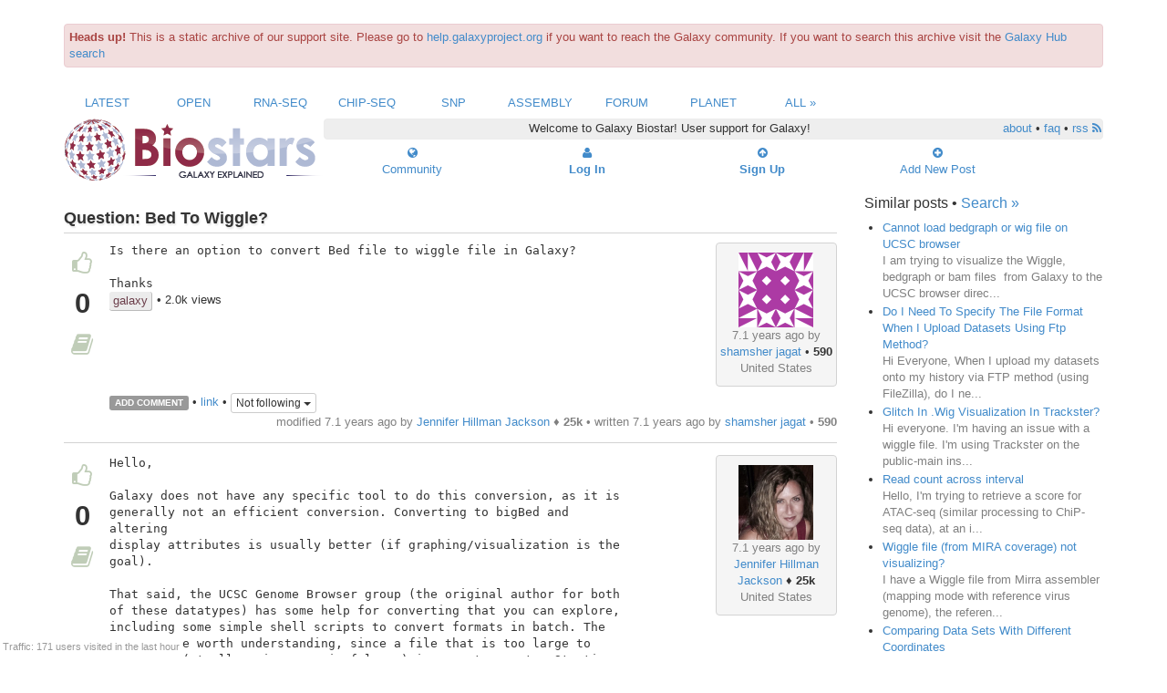

--- FILE ---
content_type: text/html
request_url: https://biostar.usegalaxy.org/p/3565/index.html
body_size: 6574
content:




<!DOCTYPE html>
<html lang="en">
<head><meta http-equiv="Content-Type" content="text/html; charset=utf-8"/>

    <link rel="shortcut icon" href="../../static/favicon.ico"/>

    <title>
    Bed To Wiggle?
</title>
    <meta name="viewport" content="width=device-width, initial-scale=1.0">

    <link href="../../../netdna.bootstrapcdn.com/bootstrap/3.0.3/css/bootstrap.min.css" rel="stylesheet">
    <link href="../../../netdna.bootstrapcdn.com/font-awesome/4.0.3/css/font-awesome.css" rel="stylesheet">

    <script src="../../../ajax.googleapis.com/ajax/libs/jquery/2.1.0/jquery.min.js"></script>
    <script src="../../../netdna.bootstrapcdn.com/bootstrap/3.0.3/js/bootstrap.min.js"></script>

    
    

        
        <link rel="stylesheet" href="../../static/CACHE/css/25f7eefa29f9.css" type="text/css" />

        <script type="text/javascript" src="../../static/CACHE/js/6f945e6b21cf.js"></script>

    

    

    <script type="text/javascript"
            src="../../static/lib/pagedown/Markdown.Converter.js"></script>
    <script type="text/javascript"
            src="../../static/lib/pagedown/Markdown.Sanitizer.js"></script>
    <script type="text/javascript"
            src="../../static/lib/pagedown/Markdown.Editor.js"></script>

    
    <link rel="stylesheet" href="../../static/lib/pagedown/markdown.css">



    

    <script type="application/javascript">
        
            USER_ID = null;
        
        TITLE_SEARCH_URL = "/local/search/title/"
        POST_DISPLAY_URL = "/p/"
    </script>
</head>
<body>

<div class="container" id="content"><div class="alert alert-danger" style="margin-top: 2em;" role="alert"><b>Heads up!</b> This is a static archive of our support site. Please go to <a href="https://help.galaxyproject.org/">help.galaxyproject.org</a> if you want to reach the Galaxy community. If you want to search this archive visit the <a href="https://galaxyproject.org/search/?q=biostar#gsc.tab=0&gsc.q=biostar&gsc.ref=more%3Adiscussion">Galaxy Hub search</a></div>

    
    
    


<div class="row visible-lg visible-md">
    <div class="col-md-12 text-center" id="topnav">
            
                <div class="col-md-1 ">
                    <a href="../../t/Latest.1.html">Latest</a>
                </div>
            
                <div class="col-md-1 ">
                    <a href="../../t/Open.1.html">Open</a>
                </div>
            
                <div class="col-md-1 ">
                    <a href="../../t/RNA-Seq.1.html">RNA-Seq</a>
                </div>
            
                <div class="col-md-1 ">
                    <a href="../../t/ChIP-Seq.1.html">ChIP-Seq</a>
                </div>
            
                <div class="col-md-1 ">
                    <a href="../../t/SNP.1.html">SNP</a>
                </div>
            
                <div class="col-md-1 ">
                    <a href="../../t/Assembly.1.html">Assembly</a>
                </div>
            
                <div class="col-md-1 ">
                    <a href="../../t/Forum.1.html">Forum</a>
                </div>
            
            <div class="col-md-1 "><a href="../../planet/index.html">Planet</a></div>
            <div class="col-md-1 "><a href="../../t/index.html">All &raquo;</a></div>
        </ul>
    </div>
</div>

<div class="row visible-sm visible-xs">

    <div class="col-xs-4">
        <div class="btn-group">
            <button type="button" class="btn btn-primary dropdown-toggle" data-toggle="dropdown">
                 View Posts 
                <span class="caret"></span>
            </button>
            <ul class="dropdown-menu" role="menu">
                
                    <li>
                        <a href="../../t/Latest.1.html">Latest</a>
                    </li>
                
                    <li>
                        <a href="../../t/Open.1.html">Open</a>
                    </li>
                
                    <li>
                        <a href="../../t/RNA-Seq.1.html">RNA-Seq</a>
                    </li>
                
                    <li>
                        <a href="../../t/ChIP-Seq.1.html">ChIP-Seq</a>
                    </li>
                
                    <li>
                        <a href="../../t/SNP.1.html">SNP</a>
                    </li>
                
                    <li>
                        <a href="../../t/Assembly.1.html">Assembly</a>
                    </li>
                
                    <li>
                        <a href="../../t/Forum.1.html">Forum</a>
                    </li>
                
                <li><a href="../../planet/index.html">Planet</a></li>
                <li><a href="../../t/index.html">All &raquo;</a></li>
            </ul>
        </div>
    </div>

        <div class="col-xs-4 text-center" style="margin-bottom:5px">
        <a role="button" class="btn btn-primary" href="../../index.html">
            <i class="fa fa-star fa-1x"></i> Home </a>
        </a>

    </div>

    <div class="col-xs-4 ">
        <div class="btn-group pull-right">

            
                <div>
                    <a class="btn btn-primary active" role="button" href="../../site/login/index.html">
                        <i class="fa fa-user fa-1x"></i> Log In
                    </a>
                </div>
            
        </div>
    </div>
</div>


<div class="row visible-lg visible-md">

    <div class="col-md-12" id="navbar">

        <div class="col-lg-3 visible-lg" id="logo">
            <a href="../../index.html"><img src="../../static/themes/galaxy/galaxy.logo.png"></a>
        </div>

        <div class="col-md-3 visible-md text-center">
            <a href="../../index.html">
                <a href="../../index.html"><img style="width:200px; height: auto;" src="../../static/themes/galaxy/galaxy.logo.png"></a>
            </a>
        </div>

        

            <div class="col-md-9 top text-center">
                 Welcome to Galaxy Biostar! User support for Galaxy!

                <span class="pull-right">
                    <a href="../../info/about/index.html">about</a> &bull; <a href="../../info/faq/index.html">faq</a>
                    &bull; <a href="../../info/rss/index.html">rss <i class="fa fa-rss"></i></a>
                </span>
            </div>

            <div class="col-md-2 col-md-offset-10 mid ">
                <a href="../../user/list/index.html">
                    <div><i class="fa fa-globe"></i>
                    </div>
                    <div>Community</div>
                </a>
            </div>

            <div class="col-md-2 mid ">
                <b><a href="../../site/login/index.html">
                    <div><i class="fa fa-user fa-1x"></i></div>
                    <div>Log In</div>
                </a></b>
            </div>

            <div class="col-md-2 mid ">
                <b><a href="../../accounts/signup/index.html">
                    <div><i class="fa fa-arrow-circle-up fa-1x"></i></div>
                    <div>Sign Up</div>
                </a></b>
            </div>

            <div class="col-md-2 mid newpost">
                <a href="../new/post/index.html" class="navitem ">
                    <div><i class="fa fa-plus-circle fa-1x"></i></div>
                    <div>Add New Post</div>
                </a>
            </div>

        
    </div>
</div>


    

    
    

    
    

    

    <div class="row" itemscope itemtype="http://schema.org/QAPage">

        <div class="col-xs-12 col-md-9">

            <div id="post-details" >
                
                <span itemscope itemtype="http://schema.org/Question">
                    

<div class="post-body Open clearfix">


    
        


        <div class="title" >Question: <span itemprop="name">Bed To Wiggle?</span></div>

    

    <div class="post vote-box visible-lg visible-md" data-post_id="3565">



        <div class="vote mark off tip" data-toggle="tooltip" data-placement="top"
             data-type="vote" title="Upvote!">
            <i class="fa fa-thumbs-o-up fa-2x"></i></div>

        <div class="count" itemprop="voteCount">0</div>

        <div class="vote mark off tip" data-toggle="tooltip" data-placement="top"
             data-type="bookmark" title="Bookmark!">
            <i class="fa fa-book fa-2x"></i>
        </div>

        



    </div>

    <div>

        <a name="3565"></a>
        
        <div class="content" >

            




<div class="col-xs-3 col-md-2 box pull-right text-center visible-lg visible-md">
        <div><a href="../../u/503/index.html"><img src="https://secure.gravatar.com/avatar/8e1f45829a82dc679457406dae4efc53?s=82&d=identicon" alt="gravatar for shamsher jagat"/></a></div>
        <div class="ago">7.1 years ago by</div>
        <div class="uname">


<a href="../../u/503/index.html">shamsher jagat</a> &bull; <b>590</b></div>
        <div class="loc">United States</div>
</div>

<div class="box text-center visible-sm visible-xs">
    <div class="uname">


<a href="../../u/503/index.html">shamsher jagat</a> &bull; <b>590</b> wrote:</div>
</div>

            <span itemprop="text"><div class="preformatted">Is there an option to convert Bed file to wiggle file in Galaxy?

Thanks</div></span>


            <div class="clearfix">
                
                    <div class="tags clearfix" style="margin-bottom:0.5em;">
                        
                            <a class="tag" href="../../t/galaxy.1.html">galaxy</a>
                        

                    &bull; 2.0k views

                    </div>
                

                
                

<div class="post-action">

    <span class="label label-default add-comment" data-value="3565" id="C3565">ADD COMMENT</span>

    &bull; <a href="index.html">link</a>
    

    
        
        &bull;

        <div class="btn-group">
            <button type="button" class="btn btn-default btn-xs dropdown-toggle" id="F3565" data-toggle="dropdown">
                
                    Not following
                
                <span class="caret"></span>
            </button>
            <ul class="dropdown-menu dropup" role="menu">

                <li><a href="../../local/sub/3565/local/index.html">Follow via messages</a></li>
                <li><a href="../../local/sub/3565/email/index.html">Follow via email</a></li>
                <li><a href="../../local/sub/3565/nofollow/index.html">Do not follow</a></li>
            </ul>
        </div>
    

    <span class="userlink muted">
            
            modified 7.1 years ago
            
                by 


<a href="../../u/254/index.html">Jennifer Hillman Jackson</a> &diams; <b>25k</b>
            
            &bull;
        
        written <span itemprop="dateCreated" content="2011-11-04T10:43:24-05:00">
        7.1 years ago</span> by 


<a href="../../u/503/index.html">shamsher jagat</a> &bull; <b>590</b>
    </span>
</div>


            </div>

            
            <div class="comment" itemprop="comment">
                
            </div>
        </div>

    </div>

</div>


                </span>


                
                
                    <span itemscope itemtype="http://schema.org/Answer">
                        

<div class="post-body Open clearfix">


    

    <div class="post vote-box visible-lg visible-md" data-post_id="3566">



        <div class="vote mark off tip" data-toggle="tooltip" data-placement="top"
             data-type="vote" title="Upvote!">
            <i class="fa fa-thumbs-o-up fa-2x"></i></div>

        <div class="count" itemprop="voteCount">0</div>

        <div class="vote mark off tip" data-toggle="tooltip" data-placement="top"
             data-type="bookmark" title="Bookmark!">
            <i class="fa fa-book fa-2x"></i>
        </div>

        



    </div>

    <div>

        <a name="3566"></a>
        
        <div class="content" >

            




<div class="col-xs-3 col-md-2 box pull-right text-center visible-lg visible-md">
        <div><a href="../../u/254/index.html"><img src="https://secure.gravatar.com/avatar/00f93d9b2bd78a4cfc73a86317a3e146?s=82&d=identicon" alt="gravatar for Jennifer Hillman Jackson"/></a></div>
        <div class="ago">7.1 years ago by</div>
        <div class="uname">


<a href="../../u/254/index.html">Jennifer Hillman Jackson</a> &diams; <b>25k</b></div>
        <div class="loc">United States</div>
</div>

<div class="box text-center visible-sm visible-xs">
    <div class="uname">


<a href="../../u/254/index.html">Jennifer Hillman Jackson</a> &diams; <b>25k</b> wrote:</div>
</div>

            <span itemprop="text"><div class="preformatted">Hello,

Galaxy does not have any specific tool to do this conversion, as it is
generally not an efficient conversion. Converting to bigBed and
altering
display attributes is usually better (if graphing/visualization is the
goal).

That said, the UCSC Genome Browser group (the original author for both
of these datatypes) has some help for converting that you can explore,
including some simple shell scripts to convert formats in batch. The
warning are worth understanding, since a file that is too large to
visualize (at all or in a meaningful way) is easy to create. Starting
place link:
<a rel="nofollow" href="http://genomewiki.ucsc.edu/index.php/Wiggle_BED_to_variableStep_format">http://genomewiki.ucsc.edu/index.php/Wiggle_BED_to_variableStep_format</a>
_conversion

If you or anyone else reading this post were to create a wrapped tool
for Galaxy that converts a BED file to a fixed-step wiggle (with some
appropriate limits to avoid the problems explained on the UCSC wiki),
it
would be welcomed in the Tool Shed:
<a rel="nofollow" href="http://wiki.g2.bx.psu.edu/Tool%20Shed">http://wiki.g2.bx.psu.edu/Tool%20Shed</a>

Hopefully this helps!

Best,

Jen
Galaxy team


--
Jennifer Jackson
<a rel="nofollow" href="http://usegalaxy.org">http://usegalaxy.org</a>
<a rel="nofollow" href="http://galaxyproject.org/wiki/Support">http://galaxyproject.org/wiki/Support</a></div></span>


            <div class="clearfix">
                

                
                

<div class="post-action">

    <span class="label label-default add-comment" data-value="3566" id="C3566">ADD COMMENT</span>

    &bull; <a href="index.html#3566">link</a>
    

    

    <span class="userlink muted">
            
        written <span itemprop="dateCreated" content="2011-11-04T11:47:22-05:00">
        7.1 years ago</span> by 


<a href="../../u/254/index.html">Jennifer Hillman Jackson</a> &diams; <b>25k</b>
    </span>
</div>


            </div>

            
            <div class="comment" itemprop="comment">
                
            </div>
        </div>

    </div>

</div>


                    </span>
                

                
                <span id="csrf_token"><input type='hidden' name='csrfmiddlewaretoken' value='ZMSSZrKQOdoMSnpATwGztha6Q2xF0o8l' /></span>

                
                <div>

                    

                    
                    
                        <div class="alert alert-info">
                            Please <a href="../../site/login/index.html">log in</a> to add an answer.
                        </div>
                    

                    
                    

                    
                    
                </div>
            </div>
        </div>
        <div class="col-xs-12 col-md-3 sidebar">
            
                <h4>Similar posts &bull; <a href="../../local/search/page/index.html">Search &raquo;</a></h4>

                

                <ul class="more-like-this">
                    
                        
                            
                                <li>
                                    <a href="../15949/index.html">Cannot load bedgraph or wig file on UCSC browser </a>

                                    <div class="peek">I am trying to visualize the Wiggle, bedgraph or bam files  from Galaxy to the UCSC browser direc...</div>
                                </li>
                            
                        
                        
                    
                        
                            
                                <li>
                                    <a href="../5931/index.html">Do I Need To Specify The File Format When I Upload Datasets Using Ftp Method? </a>

                                    <div class="peek">Hi Everyone,

When I upload my datasets onto my history via FTP method (using
FileZilla), do I ne...</div>
                                </li>
                            
                        
                        
                    
                        
                            
                        
                        
                            

                        
                    
                        
                            
                        
                        
                    
                        
                            
                                <li>
                                    <a href="../5934/index.html">Glitch In .Wig Visualization In Trackster? </a>

                                    <div class="peek">Hi everyone.

I&#39;m having an issue with a wiggle file.  I&#39;m using Trackster on the
public-main ins...</div>
                                </li>
                            
                        
                        
                    
                        
                            
                        
                        
                    
                        
                            
                                <li>
                                    <a href="../18161/index.html">Read count across interval </a>

                                    <div class="peek">Hello,
I&#39;m trying to retrieve a score for ATAC-seq (similar processing to ChiP-seq data), at an i...</div>
                                </li>
                            
                        
                        
                    
                        
                            
                                <li>
                                    <a href="../21197/index.html">Wiggle file (from MIRA coverage) not visualizing? </a>

                                    <div class="peek">I have a Wiggle file from Mirra assembler (mapping mode with reference virus genome), the referen...</div>
                                </li>
                            
                        
                        
                    
                        
                            
                                <li>
                                    <a href="../3824/index.html">Comparing Data Sets With Different Coordinates </a>

                                    <div class="peek">Hello,

May I use galaxy to do correlation analyses with two continuous
quantitative data sets co...</div>
                                </li>
                            
                        
                        
                    
                        
                            
                        
                        
                    
                        
                            
                                <li>
                                    <a href="../2826/index.html">Wiggle File </a>

                                    <div class="peek">Hi,
  this should be simple but it is not..forgive the newbie question.
  i am doing chip-seq.  b...</div>
                                </li>
                            
                        
                        
                    
                        
                            
                        
                        
                    
                        
                            
                                <li>
                                    <a href="../187/index.html">Error Message When Importing Gc Content </a>

                                    <div class="peek">When I use the Table Browser proxy in Galaxy to import data on &quot;GC
content in 5bp intervals&quot;, I g...</div>
                                </li>
                            
                        
                        
                    
                        
                            
                                <li>
                                    <a href="../1921/index.html">How Can I Display Wig Tracks In Ucsc Browser? </a>

                                    <div class="peek">Hi,

I have uploaded a 2GB wiggle file to Galaxy. Can I display the Wig
track  in
UCSC genome bro...</div>
                                </li>
                            
                        
                        
                    
                        
                            
                        
                        
                    
                        
                            
                        
                        
                    
                        
                            
                        
                        
                    
                        
                            
                                <li>
                                    <a href="../3204/index.html">Bed To Bam Conversion In Galaxy </a>

                                    <div class="peek">Is it possible to use some tool in Galaxy to convert BED file to Bam/
sam
file. In other word do ...</div>
                                </li>
                            
                        
                        
                    
                        
                            
                        
                        
                    
                        
                            
                                <li>
                                    <a href="../13027/index.html">Error of intersection of BED datasets </a>

                                    <div class="peek">Hello! As a result of intersection of BED files the empty file is created.

Example of source fil...</div>
                                </li>
                            
                        
                        
                    
                        
                            
                                <li>
                                    <a href="../541/index.html">Hg17--&gt;Hg18 Liftover Problem </a>

                                    <div class="peek">Hi folks,
  I am trying to perform a liftover of a UCSC wiggle plot from hg17
coordinates to hg18...</div>
                                </li>
                            
                        
                        
                    
                        
                            
                                <li>
                                    <a href="../8175/index.html">WIG file from MACS2 </a>

                                    <div class="peek">Hi,

I have been using MACS2 in Cistrome to call peaks from ChIP-seq data. It appears as though i...</div>
                                </li>
                            
                        
                        
                    
                        
                            
                        
                        
                    
                        
                            
                        
                        
                    
                        
                            
                                <li>
                                    <a href="../25356/index.html">Get Count of lines in a BED data file </a>

                                    <div class="peek">I simply want to get a count of rows in a Galaxy output BED file (in this case the number of gene...</div>
                                </li>
                            
                        
                        
                    
                </ul>
            
        </div>
    </div>
    <script src="../../static/lib/prism/prism.js" type="text/javascript"></script>



    
    
        <div class="row">
            <div class="col-sm-12 col-md-12">
                <hr>
            </div>
        </div>

        <div class="row toc">

            <div class="col-xs-3 col-xs-offset-1 col-md-2 col-md-offset-3">
                <div class="title">Content</div>
                <ul class="flat">
                    <li><a href="../../local/search/page/index.html">Search</a></li>
                    <li><a href="../../user/list/index.html">Users</a></li>
                    <li><a href="../../t/index.html">Tags</a></li>
                    <li><a href="../../b/list/index.html">Badges</a></li>
                </ul>
            </div>

            <div class="col-xs-3 col-md-2">
                <div class="title">Help</div>
                <ul class="flat">
                    <li><a href="../../info/about/index.html">About</a></li>
                    <li><a href="../../info/faq/index.html">FAQ</a></li>
                </ul>
            </div>

            <div class="col-xs-3 col-md-2 ">
                <div class="title">Access</div>
                <ul class="flat">
                    <li><a href="../../info/rss/index.html">RSS</a></li>
                    <li>Stats</li>
                    <li><a href="../../info/api/index.html">API</a></li>
                </ul>
            </div>
        </div>

        <div class="row">
            <div class="col-md-12">
                <hr>
            </div>
        </div>

        <div class="row">
            <div class="col-md-12 text-center">
                Use of this site constitutes acceptance of our <a href="../../info/policy/index.html">User
                Agreement
                and Privacy
                Policy</a>.
            </div>
            <div class="col-md-12 text-center">
                Powered by <a href="https://github.com/ialbert/biostar-central">Biostar</a>
                version 16.09
            </div>
        </div>
    

    
    <div id="traffic">Traffic: 171 users visited in the last hour</div>

 	

</div>



    <script type="text/javascript">

        var _gaq = _gaq || [];
        _gaq.push(['_setAccount', 'UA-45719423-3']);
        _gaq.push(['_setDomainName', 'usegalaxy.org']);
        _gaq.push(['_trackPageview']);

        (function () {
            var ga = document.createElement('script');
            ga.type = 'text/javascript';
            ga.async = true;
            ga.src = ('https:' == document.location.protocol ? 'https://ssl' : 'http://www') + '.google-analytics.com/ga.js';
            var s = document.getElementsByTagName('script')[0];
            s.parentNode.insertBefore(ga, s);
        })();

    </script>

</body>
</html>

--- FILE ---
content_type: application/javascript
request_url: https://biostar.usegalaxy.org/static/lib/prism/prism.js
body_size: 9134
content:
/* http://prismjs.com/download.html?themes=prism&languages=clike+bash+r */
var _self="undefined"!=typeof window?window:"undefined"!=typeof WorkerGlobalScope&&self instanceof WorkerGlobalScope?self:{},Prism=function(){var e=/\blang(?:uage)?-(\w+)\b/i,t=0,n=_self.Prism={util:{encode:function(e){return e instanceof a?new a(e.type,n.util.encode(e.content),e.alias):"Array"===n.util.type(e)?e.map(n.util.encode):e.replace(/&/g,"&amp;").replace(/</g,"&lt;").replace(/\u00a0/g," ")},type:function(e){return Object.prototype.toString.call(e).match(/\[object (\w+)\]/)[1]},objId:function(e){return e.__id||Object.defineProperty(e,"__id",{value:++t}),e.__id},clone:function(e){var t=n.util.type(e);switch(t){case"Object":var a={};for(var r in e)e.hasOwnProperty(r)&&(a[r]=n.util.clone(e[r]));return a;case"Array":return e.map&&e.map(function(e){return n.util.clone(e)})}return e}},languages:{extend:function(e,t){var a=n.util.clone(n.languages[e]);for(var r in t)a[r]=t[r];return a},insertBefore:function(e,t,a,r){r=r||n.languages;var l=r[e];if(2==arguments.length){a=arguments[1];for(var i in a)a.hasOwnProperty(i)&&(l[i]=a[i]);return l}var o={};for(var s in l)if(l.hasOwnProperty(s)){if(s==t)for(var i in a)a.hasOwnProperty(i)&&(o[i]=a[i]);o[s]=l[s]}return n.languages.DFS(n.languages,function(t,n){n===r[e]&&t!=e&&(this[t]=o)}),r[e]=o},DFS:function(e,t,a,r){r=r||{};for(var l in e)e.hasOwnProperty(l)&&(t.call(e,l,e[l],a||l),"Object"!==n.util.type(e[l])||r[n.util.objId(e[l])]?"Array"!==n.util.type(e[l])||r[n.util.objId(e[l])]||(r[n.util.objId(e[l])]=!0,n.languages.DFS(e[l],t,l,r)):(r[n.util.objId(e[l])]=!0,n.languages.DFS(e[l],t,null,r)))}},plugins:{},highlightAll:function(e,t){var a={callback:t,selector:'code[class*="language-"], [class*="language-"] code, code[class*="lang-"], [class*="lang-"] code'};n.hooks.run("before-highlightall",a);for(var r,l=a.elements||document.querySelectorAll(a.selector),i=0;r=l[i++];)n.highlightElement(r,e===!0,a.callback)},highlightElement:function(t,a,r){for(var l,i,o=t;o&&!e.test(o.className);)o=o.parentNode;o&&(l=(o.className.match(e)||[,""])[1],i=n.languages[l]),t.className=t.className.replace(e,"").replace(/\s+/g," ")+" language-"+l,o=t.parentNode,/pre/i.test(o.nodeName)&&(o.className=o.className.replace(e,"").replace(/\s+/g," ")+" language-"+l);var s=t.textContent,u={element:t,language:l,grammar:i,code:s};if(!s||!i)return n.hooks.run("complete",u),void 0;if(n.hooks.run("before-highlight",u),a&&_self.Worker){var c=new Worker(n.filename);c.onmessage=function(e){u.highlightedCode=e.data,n.hooks.run("before-insert",u),u.element.innerHTML=u.highlightedCode,r&&r.call(u.element),n.hooks.run("after-highlight",u),n.hooks.run("complete",u)},c.postMessage(JSON.stringify({language:u.language,code:u.code,immediateClose:!0}))}else u.highlightedCode=n.highlight(u.code,u.grammar,u.language),n.hooks.run("before-insert",u),u.element.innerHTML=u.highlightedCode,r&&r.call(t),n.hooks.run("after-highlight",u),n.hooks.run("complete",u)},highlight:function(e,t,r){var l=n.tokenize(e,t);return a.stringify(n.util.encode(l),r)},tokenize:function(e,t){var a=n.Token,r=[e],l=t.rest;if(l){for(var i in l)t[i]=l[i];delete t.rest}e:for(var i in t)if(t.hasOwnProperty(i)&&t[i]){var o=t[i];o="Array"===n.util.type(o)?o:[o];for(var s=0;s<o.length;++s){var u=o[s],c=u.inside,g=!!u.lookbehind,h=!!u.greedy,f=0,d=u.alias;u=u.pattern||u;for(var p=0;p<r.length;p++){var m=r[p];if(r.length>e.length)break e;if(!(m instanceof a)){u.lastIndex=0;var v=u.exec(m),y=1;if(!v&&h&&p!=r.length-1){var b=r[p+1].matchedStr||r[p+1],k=m+b;if(p<r.length-2&&(k+=r[p+2].matchedStr||r[p+2]),u.lastIndex=0,v=u.exec(k),!v)continue;var w=v.index+(g?v[1].length:0);if(w>=m.length)continue;var _=v.index+v[0].length,P=m.length+b.length;y=3,P>=_&&(y=2,k=k.slice(0,P)),m=k}if(v){g&&(f=v[1].length);var w=v.index+f,v=v[0].slice(f),_=w+v.length,S=m.slice(0,w),O=m.slice(_),j=[p,y];S&&j.push(S);var A=new a(i,c?n.tokenize(v,c):v,d,v);j.push(A),O&&j.push(O),Array.prototype.splice.apply(r,j)}}}}}return r},hooks:{all:{},add:function(e,t){var a=n.hooks.all;a[e]=a[e]||[],a[e].push(t)},run:function(e,t){var a=n.hooks.all[e];if(a&&a.length)for(var r,l=0;r=a[l++];)r(t)}}},a=n.Token=function(e,t,n,a){this.type=e,this.content=t,this.alias=n,this.matchedStr=a||null};if(a.stringify=function(e,t,r){if("string"==typeof e)return e;if("Array"===n.util.type(e))return e.map(function(n){return a.stringify(n,t,e)}).join("");var l={type:e.type,content:a.stringify(e.content,t,r),tag:"span",classes:["token",e.type],attributes:{},language:t,parent:r};if("comment"==l.type&&(l.attributes.spellcheck="true"),e.alias){var i="Array"===n.util.type(e.alias)?e.alias:[e.alias];Array.prototype.push.apply(l.classes,i)}n.hooks.run("wrap",l);var o="";for(var s in l.attributes)o+=(o?" ":"")+s+'="'+(l.attributes[s]||"")+'"';return"<"+l.tag+' class="'+l.classes.join(" ")+'" '+o+">"+l.content+"</"+l.tag+">"},!_self.document)return _self.addEventListener?(_self.addEventListener("message",function(e){var t=JSON.parse(e.data),a=t.language,r=t.code,l=t.immediateClose;_self.postMessage(n.highlight(r,n.languages[a],a)),l&&_self.close()},!1),_self.Prism):_self.Prism;var r=document.currentScript||[].slice.call(document.getElementsByTagName("script")).pop();return r&&(n.filename=r.src,document.addEventListener&&!r.hasAttribute("data-manual")&&document.addEventListener("DOMContentLoaded",n.highlightAll)),_self.Prism}();"undefined"!=typeof module&&module.exports&&(module.exports=Prism),"undefined"!=typeof global&&(global.Prism=Prism);
Prism.languages.clike={comment:[{pattern:/(^|[^\\])\/\*[\w\W]*?\*\//,lookbehind:!0},{pattern:/(^|[^\\:])\/\/.*/,lookbehind:!0}],string:{pattern:/(["'])(\\(?:\r\n|[\s\S])|(?!\1)[^\\\r\n])*\1/,greedy:!0},"class-name":{pattern:/((?:\b(?:class|interface|extends|implements|trait|instanceof|new)\s+)|(?:catch\s+\())[a-z0-9_\.\\]+/i,lookbehind:!0,inside:{punctuation:/(\.|\\)/}},keyword:/\b(if|else|while|do|for|return|in|instanceof|function|new|try|throw|catch|finally|null|break|continue)\b/,"boolean":/\b(true|false)\b/,"function":/[a-z0-9_]+(?=\()/i,number:/\b-?(?:0x[\da-f]+|\d*\.?\d+(?:e[+-]?\d+)?)\b/i,operator:/--?|\+\+?|!=?=?|<=?|>=?|==?=?|&&?|\|\|?|\?|\*|\/|~|\^|%/,punctuation:/[{}[\];(),.:]/};
!function(e){var t={variable:[{pattern:/\$?\(\([\w\W]+?\)\)/,inside:{variable:[{pattern:/(^\$\(\([\w\W]+)\)\)/,lookbehind:!0},/^\$\(\(/],number:/\b-?(?:0x[\dA-Fa-f]+|\d*\.?\d+(?:[Ee]-?\d+)?)\b/,operator:/--?|-=|\+\+?|\+=|!=?|~|\*\*?|\*=|\/=?|%=?|<<=?|>>=?|<=?|>=?|==?|&&?|&=|\^=?|\|\|?|\|=|\?|:/,punctuation:/\(\(?|\)\)?|,|;/}},{pattern:/\$\([^)]+\)|`[^`]+`/,inside:{variable:/^\$\(|^`|\)$|`$/}},/\$(?:[a-z0-9_#\?\*!@]+|\{[^}]+\})/i]};e.languages.bash={shebang:{pattern:/^#!\s*\/bin\/bash|^#!\s*\/bin\/sh/,alias:"important"},comment:{pattern:/(^|[^"{\\])#.*/,lookbehind:!0},string:[{pattern:/((?:^|[^<])<<\s*)(?:"|')?(\w+?)(?:"|')?\s*\r?\n(?:[\s\S])*?\r?\n\2/g,lookbehind:!0,inside:t},{pattern:/(["'])(?:\\\\|\\?[^\\])*?\1/g,inside:t}],variable:t.variable,"function":{pattern:/(^|\s|;|\||&)(?:alias|apropos|apt-get|aptitude|aspell|awk|basename|bash|bc|bg|builtin|bzip2|cal|cat|cd|cfdisk|chgrp|chmod|chown|chroot|chkconfig|cksum|clear|cmp|comm|command|cp|cron|crontab|csplit|cut|date|dc|dd|df|diff|dig|dir|dircolors|dirname|dirs|dmesg|du|egrep|bwa|java|lastz|lastdb|lastal|blastn|blastp|blastx|tblastn|tblastx|bbmap.sh|bcftools|gatk|bedtools|bowtie|bowtie2|tophat|samtools|parallel|env|eval|exec|export|expr|fdformat|fdisk|fg|fgrep|file|find|fmt|fold|format|free|fsck|ftp|fuser|gawk|getopts|git|grep|groupadd|groupdel|groupmod|groups|gzip|hash|head|help|hg|history|hostname|import|install|jobs|join|kill|killall|less|link|ln|locate|logname|logout|look|lpc|lpr|lprint|lprintd|lprintq|lprm|ls|lsof|make|man|mkdir|mkfifo|mkisofs|mknod|more|most|mount|mtools|mtr|mv|mmv|nano|netstat|nice|nl|nohup|notify-send|nslookup|open|op|passwd|paste|pathchk|ping|pkill|popd|printf|ps|pushd|pv|pwd|rm|rmdir|rsync|screen|scp|sed|seq|service|sftp|shift|sleep|sort|source|split|ssh|su|sudo|sync|tail|tar|tee|test|time|touch|top|traceroute|trap|tr|tsort|tty|type|ulimit|umask|unalias|uniq|wc|wget|whereis|which|who|whoami|write|xargs|zip)(?=$|\s|;|\||&)/,lookbehind:!0},keyword:{pattern:/(^|\s|;|\||&)(?:let|:|\.|if|then|else|elif|fi|for|break|continue|while|in|case|function|select|do|done|until|mem|echo|exit|return|set|declare)(?=$|\s|;|\||&)/,lookbehind:!0},"boolean":{pattern:/(^|\s|;|\||&)(?:true|false)(?=$|\s|;|\||&)/,lookbehind:!0},operator:/&&?|\|\|?|==?|!=?|<<<?|>>|<=?|>=?|=~/,punctuation:/\$?\(\(?|\)\)?|\.\.|[{}[\];]/};var a=t.variable[1].inside;a["function"]=e.languages.bash["function"],a.keyword=e.languages.bash.keyword,a.boolean=e.languages.bash.boolean,a.operator=e.languages.bash.operator,a.punctuation=e.languages.bash.punctuation}(Prism);
Prism.languages.r={comment:/#.*/,string:/(['"])(?:\\?.)*?\1/,"percent-operator":{pattern:/%[^%\s]*%/,alias:"operator"},"boolean":/\b(?:TRUE|FALSE)\b/,ellipsis:/\.\.(?:\.|\d+)/,number:[/\b(?:NaN|Inf)\b/,/\b(?:0x[\dA-Fa-f]+(?:\.\d*)?|\d*\.?\d+)(?:[EePp][+-]?\d+)?[iL]?\b/],keyword:/\b(?:if|else|repeat|while|function|for|in|next|break|NULL|NA|NA_integer_|NA_real_|NA_complex_|NA_character_)\b/,operator:/->?>?|<(?:=|<?-)?|[>=!]=?|::?|&&?|\|\|?|[+*\/^$@~]/,punctuation:/[(){}\[\],;]/};
